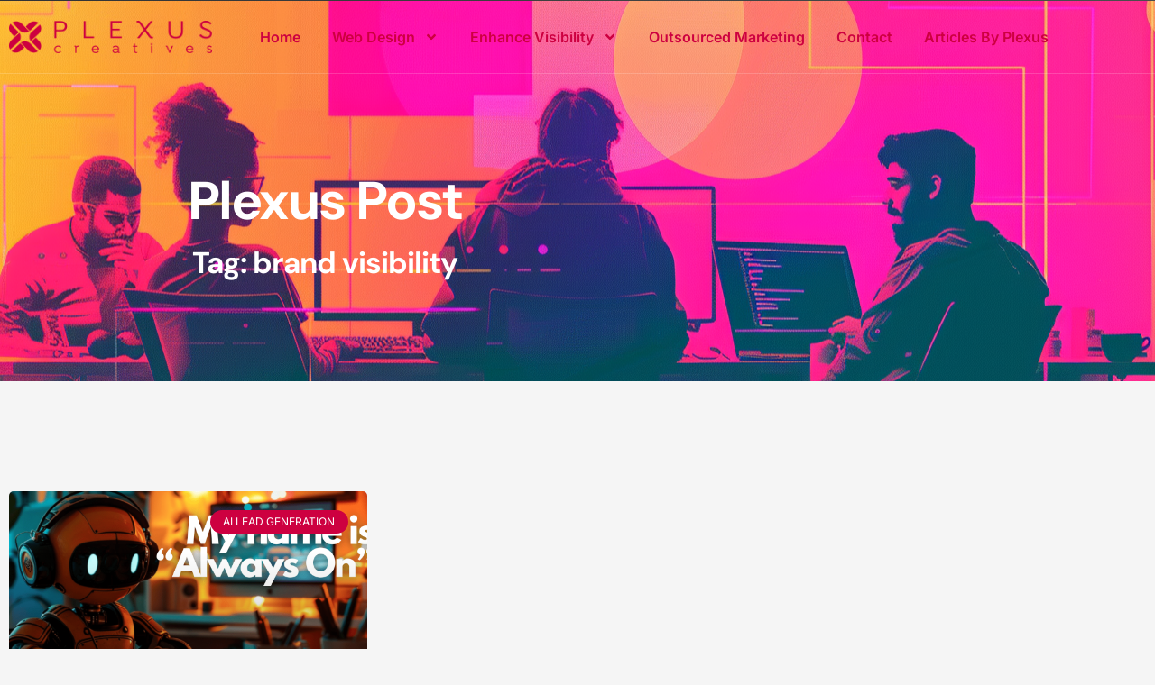

--- FILE ---
content_type: text/css
request_url: https://plexuscreatives.com/wp-content/uploads/elementor/css/post-45.css?ver=1769141557
body_size: 1279
content:
.elementor-45 .elementor-element.elementor-element-67e4e51b:not(.elementor-motion-effects-element-type-background), .elementor-45 .elementor-element.elementor-element-67e4e51b > .elementor-motion-effects-container > .elementor-motion-effects-layer{background-color:transparent;background-image:linear-gradient(135deg, var( --e-global-color-044b931 ) 0%, var( --e-global-color-bb890b8 ) 100%);}.elementor-45 .elementor-element.elementor-element-67e4e51b{transition:background 0.3s, border 0.3s, border-radius 0.3s, box-shadow 0.3s;z-index:99;}.elementor-45 .elementor-element.elementor-element-67e4e51b > .elementor-background-overlay{transition:background 0.3s, border-radius 0.3s, opacity 0.3s;}.elementor-45 .elementor-element.elementor-element-520ab763 > .elementor-container > .elementor-column > .elementor-widget-wrap{align-content:center;align-items:center;}.elementor-45 .elementor-element.elementor-element-520ab763 > .elementor-background-overlay{background-color:var( --e-global-color-text );opacity:0.73;transition:background 0.3s, border-radius 0.3s, opacity 0.3s;}.elementor-45 .elementor-element.elementor-element-520ab763{border-style:solid;border-width:0px 0px 1px 0px;border-color:var( --e-global-color-accent );transition:background 0.3s, border 0.3s, border-radius 0.3s, box-shadow 0.3s;margin-top:0%;margin-bottom:-7%;z-index:99;}.elementor-45 .elementor-element.elementor-element-6d3b8cd5 > .elementor-element-populated{padding:0px 0px 0px 0px;}.elementor-45 .elementor-element.elementor-element-7f32aed5 > .elementor-container > .elementor-column > .elementor-widget-wrap{align-content:center;align-items:center;}.elementor-45 .elementor-element.elementor-element-7f32aed5{padding:0px 0px 0px 0px;}.elementor-45 .elementor-element.elementor-element-33c68b0f .elementor-element-populated .elementor-heading-title{color:var( --e-global-color-d49ac81 );}.elementor-45 .elementor-element.elementor-element-33c68b0f > .elementor-element-populated{color:var( --e-global-color-d49ac81 );padding:0px 0px 0px 0px;}.elementor-45 .elementor-element.elementor-element-33c68b0f .elementor-element-populated a{color:var( --e-global-color-d49ac81 );}.elementor-45 .elementor-element.elementor-element-33c68b0f .elementor-element-populated a:hover{color:var( --e-global-color-332724a );}.elementor-45 .elementor-element.elementor-element-460bab32{width:var( --container-widget-width, 97.932% );max-width:97.932%;--container-widget-width:97.932%;--container-widget-flex-grow:0;--e-nav-menu-horizontal-menu-item-margin:calc( 35px / 2 );}.elementor-45 .elementor-element.elementor-element-460bab32.elementor-element{--flex-grow:0;--flex-shrink:0;}.elementor-45 .elementor-element.elementor-element-460bab32 .elementor-menu-toggle{margin:0 auto;background-color:#02010100;}.elementor-45 .elementor-element.elementor-element-460bab32 .elementor-nav-menu .elementor-item{font-family:var( --e-global-typography-520c191-font-family ), Sans-serif;font-size:var( --e-global-typography-520c191-font-size );font-weight:var( --e-global-typography-520c191-font-weight );line-height:var( --e-global-typography-520c191-line-height );}.elementor-45 .elementor-element.elementor-element-460bab32 .elementor-nav-menu--main .elementor-item{color:var( --e-global-color-d49ac81 );fill:var( --e-global-color-d49ac81 );padding-left:0px;padding-right:0px;padding-top:28px;padding-bottom:28px;}.elementor-45 .elementor-element.elementor-element-460bab32 .elementor-nav-menu--main .elementor-item:hover,
					.elementor-45 .elementor-element.elementor-element-460bab32 .elementor-nav-menu--main .elementor-item.elementor-item-active,
					.elementor-45 .elementor-element.elementor-element-460bab32 .elementor-nav-menu--main .elementor-item.highlighted,
					.elementor-45 .elementor-element.elementor-element-460bab32 .elementor-nav-menu--main .elementor-item:focus{color:var( --e-global-color-639e8dd );fill:var( --e-global-color-639e8dd );}.elementor-45 .elementor-element.elementor-element-460bab32 .elementor-nav-menu--main:not(.e--pointer-framed) .elementor-item:before,
					.elementor-45 .elementor-element.elementor-element-460bab32 .elementor-nav-menu--main:not(.e--pointer-framed) .elementor-item:after{background-color:var( --e-global-color-d49ac81 );}.elementor-45 .elementor-element.elementor-element-460bab32 .e--pointer-framed .elementor-item:before,
					.elementor-45 .elementor-element.elementor-element-460bab32 .e--pointer-framed .elementor-item:after{border-color:var( --e-global-color-d49ac81 );}.elementor-45 .elementor-element.elementor-element-460bab32 .e--pointer-framed .elementor-item:before{border-width:3px;}.elementor-45 .elementor-element.elementor-element-460bab32 .e--pointer-framed.e--animation-draw .elementor-item:before{border-width:0 0 3px 3px;}.elementor-45 .elementor-element.elementor-element-460bab32 .e--pointer-framed.e--animation-draw .elementor-item:after{border-width:3px 3px 0 0;}.elementor-45 .elementor-element.elementor-element-460bab32 .e--pointer-framed.e--animation-corners .elementor-item:before{border-width:3px 0 0 3px;}.elementor-45 .elementor-element.elementor-element-460bab32 .e--pointer-framed.e--animation-corners .elementor-item:after{border-width:0 3px 3px 0;}.elementor-45 .elementor-element.elementor-element-460bab32 .e--pointer-underline .elementor-item:after,
					 .elementor-45 .elementor-element.elementor-element-460bab32 .e--pointer-overline .elementor-item:before,
					 .elementor-45 .elementor-element.elementor-element-460bab32 .e--pointer-double-line .elementor-item:before,
					 .elementor-45 .elementor-element.elementor-element-460bab32 .e--pointer-double-line .elementor-item:after{height:3px;}.elementor-45 .elementor-element.elementor-element-460bab32 .elementor-nav-menu--main:not(.elementor-nav-menu--layout-horizontal) .elementor-nav-menu > li:not(:last-child){margin-bottom:35px;}.elementor-45 .elementor-element.elementor-element-460bab32 .elementor-nav-menu--dropdown a, .elementor-45 .elementor-element.elementor-element-460bab32 .elementor-menu-toggle{color:var( --e-global-color-primary );fill:var( --e-global-color-primary );}.elementor-45 .elementor-element.elementor-element-460bab32 .elementor-nav-menu--dropdown{background-color:var( --e-global-color-text );border-radius:5px 5px 5px 5px;}.elementor-45 .elementor-element.elementor-element-460bab32 .elementor-nav-menu--dropdown a:hover,
					.elementor-45 .elementor-element.elementor-element-460bab32 .elementor-nav-menu--dropdown a:focus,
					.elementor-45 .elementor-element.elementor-element-460bab32 .elementor-nav-menu--dropdown a.elementor-item-active,
					.elementor-45 .elementor-element.elementor-element-460bab32 .elementor-nav-menu--dropdown a.highlighted,
					.elementor-45 .elementor-element.elementor-element-460bab32 .elementor-menu-toggle:hover,
					.elementor-45 .elementor-element.elementor-element-460bab32 .elementor-menu-toggle:focus{color:var( --e-global-color-text );}.elementor-45 .elementor-element.elementor-element-460bab32 .elementor-nav-menu--dropdown a:hover,
					.elementor-45 .elementor-element.elementor-element-460bab32 .elementor-nav-menu--dropdown a:focus,
					.elementor-45 .elementor-element.elementor-element-460bab32 .elementor-nav-menu--dropdown a.elementor-item-active,
					.elementor-45 .elementor-element.elementor-element-460bab32 .elementor-nav-menu--dropdown a.highlighted{background-color:var( --e-global-color-639e8dd );}.elementor-45 .elementor-element.elementor-element-460bab32 .elementor-nav-menu--dropdown .elementor-item, .elementor-45 .elementor-element.elementor-element-460bab32 .elementor-nav-menu--dropdown  .elementor-sub-item{font-family:var( --e-global-typography-520c191-font-family ), Sans-serif;font-size:var( --e-global-typography-520c191-font-size );font-weight:var( --e-global-typography-520c191-font-weight );}.elementor-45 .elementor-element.elementor-element-460bab32 .elementor-nav-menu--dropdown li:first-child a{border-top-left-radius:5px;border-top-right-radius:5px;}.elementor-45 .elementor-element.elementor-element-460bab32 .elementor-nav-menu--dropdown li:last-child a{border-bottom-right-radius:5px;border-bottom-left-radius:5px;}.elementor-45 .elementor-element.elementor-element-460bab32 .elementor-nav-menu--main .elementor-nav-menu--dropdown, .elementor-45 .elementor-element.elementor-element-460bab32 .elementor-nav-menu__container.elementor-nav-menu--dropdown{box-shadow:0px 30px 60px 0px rgba(0, 0, 0, 0.1);}.elementor-45 .elementor-element.elementor-element-460bab32 div.elementor-menu-toggle{color:var( --e-global-color-text );}.elementor-45 .elementor-element.elementor-element-460bab32 div.elementor-menu-toggle svg{fill:var( --e-global-color-text );}.elementor-45 .elementor-element.elementor-element-460bab32 div.elementor-menu-toggle:hover, .elementor-45 .elementor-element.elementor-element-460bab32 div.elementor-menu-toggle:focus{color:var( --e-global-color-d49ac81 );}.elementor-45 .elementor-element.elementor-element-460bab32 div.elementor-menu-toggle:hover svg, .elementor-45 .elementor-element.elementor-element-460bab32 div.elementor-menu-toggle:focus svg{fill:var( --e-global-color-d49ac81 );}.elementor-45 .elementor-element.elementor-element-460bab32 .elementor-menu-toggle:hover, .elementor-45 .elementor-element.elementor-element-460bab32 .elementor-menu-toggle:focus{background-color:#02010100;}.elementor-theme-builder-content-area{height:400px;}.elementor-location-header:before, .elementor-location-footer:before{content:"";display:table;clear:both;}@media(max-width:1024px){.elementor-45 .elementor-element.elementor-element-520ab763{margin-top:0em;margin-bottom:-7em;}.elementor-45 .elementor-element.elementor-element-7f32aed5{padding:10px 0px 10px 0px;}.elementor-45 .elementor-element.elementor-element-460bab32 .elementor-nav-menu .elementor-item{font-size:var( --e-global-typography-520c191-font-size );line-height:var( --e-global-typography-520c191-line-height );}.elementor-45 .elementor-element.elementor-element-460bab32 .elementor-nav-menu--dropdown .elementor-item, .elementor-45 .elementor-element.elementor-element-460bab32 .elementor-nav-menu--dropdown  .elementor-sub-item{font-size:var( --e-global-typography-520c191-font-size );}.elementor-45 .elementor-element.elementor-element-460bab32{--nav-menu-icon-size:28px;}}@media(max-width:767px){.elementor-45 .elementor-element.elementor-element-520ab763{margin-top:0em;margin-bottom:-7em;}.elementor-45 .elementor-element.elementor-element-7f32aed5{padding:0px 0px 0px 0px;}.elementor-45 .elementor-element.elementor-element-23873e70{width:80%;}.elementor-45 .elementor-element.elementor-element-33c68b0f{width:20%;}.elementor-45 .elementor-element.elementor-element-460bab32 .elementor-nav-menu .elementor-item{font-size:var( --e-global-typography-520c191-font-size );line-height:var( --e-global-typography-520c191-line-height );}.elementor-45 .elementor-element.elementor-element-460bab32 .elementor-nav-menu--dropdown .elementor-item, .elementor-45 .elementor-element.elementor-element-460bab32 .elementor-nav-menu--dropdown  .elementor-sub-item{font-size:var( --e-global-typography-520c191-font-size );}}@media(min-width:768px){.elementor-45 .elementor-element.elementor-element-6d3b8cd5{width:95.781%;}.elementor-45 .elementor-element.elementor-element-23873e70{width:20%;}.elementor-45 .elementor-element.elementor-element-33c68b0f{width:80%;}.elementor-45 .elementor-element.elementor-element-47ebd12b{width:4.219%;}}@media(max-width:1024px) and (min-width:768px){.elementor-45 .elementor-element.elementor-element-6d3b8cd5{width:75%;}.elementor-45 .elementor-element.elementor-element-23873e70{width:85%;}.elementor-45 .elementor-element.elementor-element-33c68b0f{width:15%;}.elementor-45 .elementor-element.elementor-element-47ebd12b{width:25%;}}

--- FILE ---
content_type: text/css
request_url: https://plexuscreatives.com/wp-content/uploads/elementor/css/post-47.css?ver=1769141557
body_size: 1432
content:
.elementor-47 .elementor-element.elementor-element-a246ccb:not(.elementor-motion-effects-element-type-background), .elementor-47 .elementor-element.elementor-element-a246ccb > .elementor-motion-effects-container > .elementor-motion-effects-layer{background-color:#E0F7FA;}.elementor-47 .elementor-element.elementor-element-a246ccb > .elementor-container{max-width:720px;}.elementor-47 .elementor-element.elementor-element-a246ccb{transition:background 0.3s, border 0.3s, border-radius 0.3s, box-shadow 0.3s;padding:0em 0em 0em 0em;}.elementor-47 .elementor-element.elementor-element-a246ccb > .elementor-background-overlay{transition:background 0.3s, border-radius 0.3s, opacity 0.3s;}.elementor-47 .elementor-element.elementor-element-b8e83f2 > .elementor-element-populated{padding:2em 2em 2em 2em;}.elementor-47 .elementor-element.elementor-element-9413951{text-align:center;}.elementor-47 .elementor-element.elementor-element-60837e1f:not(.elementor-motion-effects-element-type-background), .elementor-47 .elementor-element.elementor-element-60837e1f > .elementor-motion-effects-container > .elementor-motion-effects-layer{background-color:transparent;background-image:linear-gradient(135deg, var( --e-global-color-044b931 ) 0%, var( --e-global-color-bb890b8 ) 100%);}.elementor-47 .elementor-element.elementor-element-60837e1f{transition:background 0.3s, border 0.3s, border-radius 0.3s, box-shadow 0.3s;padding:3em 0em 0em 0em;}.elementor-47 .elementor-element.elementor-element-60837e1f > .elementor-background-overlay{transition:background 0.3s, border-radius 0.3s, opacity 0.3s;}.elementor-47 .elementor-element.elementor-element-15bc6a35{border-style:solid;border-width:0px 0px 1px 0px;border-color:var( --e-global-color-accent );padding:0em 0em 2em 0em;}.elementor-47 .elementor-element.elementor-element-41b58798 > .elementor-element-populated{margin:0% 20% 0% 0%;--e-column-margin-right:20%;--e-column-margin-left:0%;padding:1em 1em 1em 1em;}.elementor-47 .elementor-element.elementor-element-78c156cc{color:var( --e-global-color-text );}.elementor-47 .elementor-element.elementor-element-6f438f23{--grid-template-columns:repeat(0, auto);--icon-size:16px;--grid-column-gap:7px;--grid-row-gap:0px;}.elementor-47 .elementor-element.elementor-element-6f438f23 .elementor-social-icon{background-color:#02010100;--icon-padding:0.6em;border-style:solid;border-width:1px 1px 1px 1px;border-color:var( --e-global-color-639e8dd );}.elementor-47 .elementor-element.elementor-element-6f438f23 .elementor-social-icon i{color:var( --e-global-color-text );}.elementor-47 .elementor-element.elementor-element-6f438f23 .elementor-social-icon svg{fill:var( --e-global-color-text );}.elementor-47 .elementor-element.elementor-element-6f438f23 .elementor-icon{border-radius:3px 3px 3px 3px;}.elementor-47 .elementor-element.elementor-element-6f438f23 .elementor-social-icon:hover{background-color:var( --e-global-color-text );border-color:var( --e-global-color-text );}.elementor-47 .elementor-element.elementor-element-6f438f23 .elementor-social-icon:hover i{color:var( --e-global-color-d49ac81 );}.elementor-47 .elementor-element.elementor-element-6f438f23 .elementor-social-icon:hover svg{fill:var( --e-global-color-d49ac81 );}.elementor-47 .elementor-element.elementor-element-232f73d5 > .elementor-element-populated{padding:1em 1em 1em 1em;}.elementor-47 .elementor-element.elementor-element-31b99ea4 .elementor-heading-title{color:var( --e-global-color-639e8dd );}.elementor-47 .elementor-element.elementor-element-486b8c6b .elementor-icon-list-items:not(.elementor-inline-items) .elementor-icon-list-item:not(:last-child){padding-block-end:calc(7px/2);}.elementor-47 .elementor-element.elementor-element-486b8c6b .elementor-icon-list-items:not(.elementor-inline-items) .elementor-icon-list-item:not(:first-child){margin-block-start:calc(7px/2);}.elementor-47 .elementor-element.elementor-element-486b8c6b .elementor-icon-list-items.elementor-inline-items .elementor-icon-list-item{margin-inline:calc(7px/2);}.elementor-47 .elementor-element.elementor-element-486b8c6b .elementor-icon-list-items.elementor-inline-items{margin-inline:calc(-7px/2);}.elementor-47 .elementor-element.elementor-element-486b8c6b .elementor-icon-list-items.elementor-inline-items .elementor-icon-list-item:after{inset-inline-end:calc(-7px/2);}.elementor-47 .elementor-element.elementor-element-486b8c6b .elementor-icon-list-icon i{transition:color 0.3s;}.elementor-47 .elementor-element.elementor-element-486b8c6b .elementor-icon-list-icon svg{transition:fill 0.3s;}.elementor-47 .elementor-element.elementor-element-486b8c6b{--e-icon-list-icon-size:14px;--icon-vertical-offset:0px;}.elementor-47 .elementor-element.elementor-element-486b8c6b .elementor-icon-list-item > .elementor-icon-list-text, .elementor-47 .elementor-element.elementor-element-486b8c6b .elementor-icon-list-item > a{font-family:var( --e-global-typography-69c152f-font-family ), Sans-serif;font-size:var( --e-global-typography-69c152f-font-size );font-weight:var( --e-global-typography-69c152f-font-weight );line-height:var( --e-global-typography-69c152f-line-height );}.elementor-47 .elementor-element.elementor-element-486b8c6b .elementor-icon-list-text{color:var( --e-global-color-text );transition:color 0.3s;}.elementor-47 .elementor-element.elementor-element-486b8c6b .elementor-icon-list-item:hover .elementor-icon-list-text{color:var( --e-global-color-639e8dd );}.elementor-47 .elementor-element.elementor-element-2a892738 > .elementor-element-populated{padding:1em 1em 1em 1em;}.elementor-47 .elementor-element.elementor-element-3880c388 .elementor-heading-title{color:var( --e-global-color-639e8dd );}.elementor-47 .elementor-element.elementor-element-3122c0fe .elementor-icon-list-items:not(.elementor-inline-items) .elementor-icon-list-item:not(:last-child){padding-block-end:calc(7px/2);}.elementor-47 .elementor-element.elementor-element-3122c0fe .elementor-icon-list-items:not(.elementor-inline-items) .elementor-icon-list-item:not(:first-child){margin-block-start:calc(7px/2);}.elementor-47 .elementor-element.elementor-element-3122c0fe .elementor-icon-list-items.elementor-inline-items .elementor-icon-list-item{margin-inline:calc(7px/2);}.elementor-47 .elementor-element.elementor-element-3122c0fe .elementor-icon-list-items.elementor-inline-items{margin-inline:calc(-7px/2);}.elementor-47 .elementor-element.elementor-element-3122c0fe .elementor-icon-list-items.elementor-inline-items .elementor-icon-list-item:after{inset-inline-end:calc(-7px/2);}.elementor-47 .elementor-element.elementor-element-3122c0fe .elementor-icon-list-icon i{transition:color 0.3s;}.elementor-47 .elementor-element.elementor-element-3122c0fe .elementor-icon-list-icon svg{transition:fill 0.3s;}.elementor-47 .elementor-element.elementor-element-3122c0fe{--e-icon-list-icon-size:14px;--icon-vertical-offset:0px;}.elementor-47 .elementor-element.elementor-element-3122c0fe .elementor-icon-list-item > .elementor-icon-list-text, .elementor-47 .elementor-element.elementor-element-3122c0fe .elementor-icon-list-item > a{font-family:var( --e-global-typography-69c152f-font-family ), Sans-serif;font-size:var( --e-global-typography-69c152f-font-size );font-weight:var( --e-global-typography-69c152f-font-weight );line-height:var( --e-global-typography-69c152f-line-height );}.elementor-47 .elementor-element.elementor-element-3122c0fe .elementor-icon-list-text{color:var( --e-global-color-text );transition:color 0.3s;}.elementor-47 .elementor-element.elementor-element-3122c0fe .elementor-icon-list-item:hover .elementor-icon-list-text{color:var( --e-global-color-639e8dd );}.elementor-47 .elementor-element.elementor-element-281d7fb5 > .elementor-element-populated{padding:1em 1em 1em 1em;}.elementor-47 .elementor-element.elementor-element-1e64678c .elementor-heading-title{color:var( --e-global-color-639e8dd );}.elementor-47 .elementor-element.elementor-element-5343df80 .elementor-icon-list-items:not(.elementor-inline-items) .elementor-icon-list-item:not(:last-child){padding-block-end:calc(7px/2);}.elementor-47 .elementor-element.elementor-element-5343df80 .elementor-icon-list-items:not(.elementor-inline-items) .elementor-icon-list-item:not(:first-child){margin-block-start:calc(7px/2);}.elementor-47 .elementor-element.elementor-element-5343df80 .elementor-icon-list-items.elementor-inline-items .elementor-icon-list-item{margin-inline:calc(7px/2);}.elementor-47 .elementor-element.elementor-element-5343df80 .elementor-icon-list-items.elementor-inline-items{margin-inline:calc(-7px/2);}.elementor-47 .elementor-element.elementor-element-5343df80 .elementor-icon-list-items.elementor-inline-items .elementor-icon-list-item:after{inset-inline-end:calc(-7px/2);}.elementor-47 .elementor-element.elementor-element-5343df80 .elementor-icon-list-icon i{transition:color 0.3s;}.elementor-47 .elementor-element.elementor-element-5343df80 .elementor-icon-list-icon svg{transition:fill 0.3s;}.elementor-47 .elementor-element.elementor-element-5343df80{--e-icon-list-icon-size:14px;--icon-vertical-offset:0px;}.elementor-47 .elementor-element.elementor-element-5343df80 .elementor-icon-list-item > .elementor-icon-list-text, .elementor-47 .elementor-element.elementor-element-5343df80 .elementor-icon-list-item > a{font-family:var( --e-global-typography-69c152f-font-family ), Sans-serif;font-size:var( --e-global-typography-69c152f-font-size );font-weight:var( --e-global-typography-69c152f-font-weight );line-height:var( --e-global-typography-69c152f-line-height );}.elementor-47 .elementor-element.elementor-element-5343df80 .elementor-icon-list-text{color:var( --e-global-color-text );transition:color 0.3s;}.elementor-47 .elementor-element.elementor-element-5343df80 .elementor-icon-list-item:hover .elementor-icon-list-text{color:var( --e-global-color-639e8dd );}.elementor-47 .elementor-element.elementor-element-aa1e507 > .elementor-container > .elementor-column > .elementor-widget-wrap{align-content:center;align-items:center;}.elementor-47 .elementor-element.elementor-element-aa1e507{padding:1em 0em 1em 0em;}.elementor-47 .elementor-element.elementor-element-3d161cdf .elementor-heading-title{font-family:var( --e-global-typography-112b6c4-font-family ), Sans-serif;font-size:var( --e-global-typography-112b6c4-font-size );font-weight:var( --e-global-typography-112b6c4-font-weight );color:var( --e-global-color-text );}.elementor-47 .elementor-element.elementor-element-629f9cc4 .elementor-icon-list-items:not(.elementor-inline-items) .elementor-icon-list-item:not(:last-child){padding-block-end:calc(21px/2);}.elementor-47 .elementor-element.elementor-element-629f9cc4 .elementor-icon-list-items:not(.elementor-inline-items) .elementor-icon-list-item:not(:first-child){margin-block-start:calc(21px/2);}.elementor-47 .elementor-element.elementor-element-629f9cc4 .elementor-icon-list-items.elementor-inline-items .elementor-icon-list-item{margin-inline:calc(21px/2);}.elementor-47 .elementor-element.elementor-element-629f9cc4 .elementor-icon-list-items.elementor-inline-items{margin-inline:calc(-21px/2);}.elementor-47 .elementor-element.elementor-element-629f9cc4 .elementor-icon-list-items.elementor-inline-items .elementor-icon-list-item:after{inset-inline-end:calc(-21px/2);}.elementor-47 .elementor-element.elementor-element-629f9cc4 .elementor-icon-list-item:not(:last-child):after{content:"";height:4px;border-color:var( --e-global-color-639e8dd );}.elementor-47 .elementor-element.elementor-element-629f9cc4 .elementor-icon-list-items:not(.elementor-inline-items) .elementor-icon-list-item:not(:last-child):after{border-block-start-style:solid;border-block-start-width:4px;}.elementor-47 .elementor-element.elementor-element-629f9cc4 .elementor-icon-list-items.elementor-inline-items .elementor-icon-list-item:not(:last-child):after{border-inline-start-style:solid;}.elementor-47 .elementor-element.elementor-element-629f9cc4 .elementor-inline-items .elementor-icon-list-item:not(:last-child):after{border-inline-start-width:4px;}.elementor-47 .elementor-element.elementor-element-629f9cc4 .elementor-icon-list-icon i{transition:color 0.3s;}.elementor-47 .elementor-element.elementor-element-629f9cc4 .elementor-icon-list-icon svg{transition:fill 0.3s;}.elementor-47 .elementor-element.elementor-element-629f9cc4{--e-icon-list-icon-size:14px;--icon-vertical-offset:0px;}.elementor-47 .elementor-element.elementor-element-629f9cc4 .elementor-icon-list-item > .elementor-icon-list-text, .elementor-47 .elementor-element.elementor-element-629f9cc4 .elementor-icon-list-item > a{font-family:var( --e-global-typography-112b6c4-font-family ), Sans-serif;font-size:var( --e-global-typography-112b6c4-font-size );font-weight:var( --e-global-typography-112b6c4-font-weight );}.elementor-47 .elementor-element.elementor-element-629f9cc4 .elementor-icon-list-text{color:var( --e-global-color-text );transition:color 0.3s;}.elementor-47 .elementor-element.elementor-element-629f9cc4 .elementor-icon-list-item:hover .elementor-icon-list-text{color:var( --e-global-color-639e8dd );}.elementor-theme-builder-content-area{height:400px;}.elementor-location-header:before, .elementor-location-footer:before{content:"";display:table;clear:both;}@media(min-width:768px){.elementor-47 .elementor-element.elementor-element-b8e83f2{width:100%;}.elementor-47 .elementor-element.elementor-element-41b58798{width:40%;}.elementor-47 .elementor-element.elementor-element-232f73d5{width:20%;}.elementor-47 .elementor-element.elementor-element-2a892738{width:20%;}.elementor-47 .elementor-element.elementor-element-281d7fb5{width:20%;}.elementor-47 .elementor-element.elementor-element-67fde537{width:70%;}.elementor-47 .elementor-element.elementor-element-4bdbd129{width:30%;}}@media(max-width:1024px) and (min-width:768px){.elementor-47 .elementor-element.elementor-element-41b58798{width:100%;}.elementor-47 .elementor-element.elementor-element-232f73d5{width:33%;}.elementor-47 .elementor-element.elementor-element-2a892738{width:33%;}.elementor-47 .elementor-element.elementor-element-281d7fb5{width:33%;}.elementor-47 .elementor-element.elementor-element-67fde537{width:100%;}.elementor-47 .elementor-element.elementor-element-4bdbd129{width:100%;}}@media(max-width:1024px){.elementor-47 .elementor-element.elementor-element-60837e1f{padding:2em 1em 0em 1em;}.elementor-47 .elementor-element.elementor-element-41b58798 > .elementor-element-populated{margin:0% 15% 0% 15%;--e-column-margin-right:15%;--e-column-margin-left:15%;}.elementor-47 .elementor-element.elementor-element-78c156cc{text-align:center;}.elementor-47 .elementor-element.elementor-element-6f438f23 .elementor-widget-container{text-align:center;}.elementor-47 .elementor-element.elementor-element-486b8c6b .elementor-icon-list-item > .elementor-icon-list-text, .elementor-47 .elementor-element.elementor-element-486b8c6b .elementor-icon-list-item > a{font-size:var( --e-global-typography-69c152f-font-size );line-height:var( --e-global-typography-69c152f-line-height );}.elementor-47 .elementor-element.elementor-element-3122c0fe .elementor-icon-list-item > .elementor-icon-list-text, .elementor-47 .elementor-element.elementor-element-3122c0fe .elementor-icon-list-item > a{font-size:var( --e-global-typography-69c152f-font-size );line-height:var( --e-global-typography-69c152f-line-height );}.elementor-47 .elementor-element.elementor-element-5343df80 .elementor-icon-list-item > .elementor-icon-list-text, .elementor-47 .elementor-element.elementor-element-5343df80 .elementor-icon-list-item > a{font-size:var( --e-global-typography-69c152f-font-size );line-height:var( --e-global-typography-69c152f-line-height );}.elementor-47 .elementor-element.elementor-element-3d161cdf{text-align:center;}.elementor-47 .elementor-element.elementor-element-3d161cdf .elementor-heading-title{font-size:var( --e-global-typography-112b6c4-font-size );}.elementor-47 .elementor-element.elementor-element-629f9cc4 .elementor-icon-list-item > .elementor-icon-list-text, .elementor-47 .elementor-element.elementor-element-629f9cc4 .elementor-icon-list-item > a{font-size:var( --e-global-typography-112b6c4-font-size );}}@media(max-width:767px){.elementor-47 .elementor-element.elementor-element-b8e83f2 > .elementor-element-populated{padding:1em 1em 1em 1em;}.elementor-47 .elementor-element.elementor-element-60837e1f{padding:2em 0em 0em 0em;}.elementor-47 .elementor-element.elementor-element-15bc6a35{padding:0em 0em 1em 0em;}.elementor-47 .elementor-element.elementor-element-41b58798 > .elementor-element-populated{margin:0% 0% 0% 0%;--e-column-margin-right:0%;--e-column-margin-left:0%;}.elementor-47 .elementor-element.elementor-element-486b8c6b .elementor-icon-list-item > .elementor-icon-list-text, .elementor-47 .elementor-element.elementor-element-486b8c6b .elementor-icon-list-item > a{font-size:var( --e-global-typography-69c152f-font-size );line-height:var( --e-global-typography-69c152f-line-height );}.elementor-47 .elementor-element.elementor-element-2a892738{width:50%;}.elementor-47 .elementor-element.elementor-element-3122c0fe .elementor-icon-list-item > .elementor-icon-list-text, .elementor-47 .elementor-element.elementor-element-3122c0fe .elementor-icon-list-item > a{font-size:var( --e-global-typography-69c152f-font-size );line-height:var( --e-global-typography-69c152f-line-height );}.elementor-47 .elementor-element.elementor-element-281d7fb5{width:50%;}.elementor-47 .elementor-element.elementor-element-5343df80 .elementor-icon-list-item > .elementor-icon-list-text, .elementor-47 .elementor-element.elementor-element-5343df80 .elementor-icon-list-item > a{font-size:var( --e-global-typography-69c152f-font-size );line-height:var( --e-global-typography-69c152f-line-height );}.elementor-47 .elementor-element.elementor-element-3d161cdf .elementor-heading-title{font-size:var( --e-global-typography-112b6c4-font-size );}.elementor-47 .elementor-element.elementor-element-629f9cc4 .elementor-icon-list-item > .elementor-icon-list-text, .elementor-47 .elementor-element.elementor-element-629f9cc4 .elementor-icon-list-item > a{font-size:var( --e-global-typography-112b6c4-font-size );}}

--- FILE ---
content_type: text/css
request_url: https://plexuscreatives.com/wp-content/uploads/elementor/css/post-43.css?ver=1769147910
body_size: 897
content:
.elementor-43 .elementor-element.elementor-element-b7ce7f6:not(.elementor-motion-effects-element-type-background), .elementor-43 .elementor-element.elementor-element-b7ce7f6 > .elementor-motion-effects-container > .elementor-motion-effects-layer{background-color:var( --e-global-color-044b931 );background-image:url("https://plexuscreatives.com/wp-content/uploads/2024/05/plexuscreative_52763_a_funky_image_of_a_web_development_team_802e6146-3712-43a4-a91c-bdfa4e339afc.png");background-position:center center;}.elementor-43 .elementor-element.elementor-element-b7ce7f6 > .elementor-background-overlay{background-position:center center;background-repeat:no-repeat;background-size:cover;opacity:0.5;transition:background 0.3s, border-radius 0.3s, opacity 0.3s;}.elementor-43 .elementor-element.elementor-element-b7ce7f6{transition:background 0.3s, border 0.3s, border-radius 0.3s, box-shadow 0.3s;padding:7% 0% 0% 0%;}.elementor-43 .elementor-element.elementor-element-5f409051 > .elementor-element-populated{padding:0px 0px 0px 0px;}.elementor-43 .elementor-element.elementor-element-7e64d47d > .elementor-container{max-width:720px;}.elementor-43 .elementor-element.elementor-element-7e64d47d{padding:5em 0em 5em 0em;}.elementor-43 .elementor-element.elementor-element-715c6c04 > .elementor-element-populated{padding:2em 2em 2em 2em;}.elementor-43 .elementor-element.elementor-element-359284aa{text-align:center;}.elementor-43 .elementor-element.elementor-element-359284aa .elementor-heading-title{color:var( --e-global-color-text );}.elementor-43 .elementor-element.elementor-element-61724522{text-align:center;}.elementor-43 .elementor-element.elementor-element-61724522 .elementor-heading-title{color:var( --e-global-color-text );}.elementor-43 .elementor-element.elementor-element-3408b96a{padding:7em 0em 7em 0em;}.elementor-43 .elementor-element.elementor-element-1d980799{--grid-row-gap:35px;--grid-column-gap:35px;}.elementor-43 .elementor-element.elementor-element-1d980799 .elementor-posts-container .elementor-post__thumbnail{padding-bottom:calc( 0.66 * 100% );}.elementor-43 .elementor-element.elementor-element-1d980799:after{content:"0.66";}.elementor-43 .elementor-element.elementor-element-1d980799 .elementor-post__thumbnail__link{width:100%;}.elementor-43 .elementor-element.elementor-element-1d980799 .elementor-post__meta-data span + span:before{content:"•";}.elementor-43 .elementor-element.elementor-element-1d980799 .elementor-post__card{background-color:var( --e-global-color-text );border-color:var( --e-global-color-813a2cf );border-width:0px;border-radius:5px;}.elementor-43 .elementor-element.elementor-element-1d980799 .elementor-post__text{padding:0 21px;margin-top:0px;}.elementor-43 .elementor-element.elementor-element-1d980799 .elementor-post__meta-data{padding:10px 21px;font-family:var( --e-global-typography-112b6c4-font-family ), Sans-serif;font-size:var( --e-global-typography-112b6c4-font-size );font-weight:var( --e-global-typography-112b6c4-font-weight );}.elementor-43 .elementor-element.elementor-element-1d980799 .elementor-post__avatar{padding-right:21px;padding-left:21px;}.elementor-43 .elementor-element.elementor-element-1d980799 .elementor-post__card .elementor-post__meta-data{border-top-color:var( --e-global-color-cfa1f76 );}.elementor-43 .elementor-element.elementor-element-1d980799 .elementor-post__badge{right:0;}.elementor-43 .elementor-element.elementor-element-1d980799 .elementor-post__card .elementor-post__badge{background-color:var( --e-global-color-639e8dd );color:var( --e-global-color-text );margin:21px;}.elementor-43 .elementor-element.elementor-element-1d980799 .elementor-post__title, .elementor-43 .elementor-element.elementor-element-1d980799 .elementor-post__title a{font-family:var( --e-global-typography-83682a1-font-family ), Sans-serif;font-size:var( --e-global-typography-83682a1-font-size );font-weight:var( --e-global-typography-83682a1-font-weight );text-transform:var( --e-global-typography-83682a1-text-transform );font-style:var( --e-global-typography-83682a1-font-style );line-height:var( --e-global-typography-83682a1-line-height );}.elementor-43 .elementor-element.elementor-element-1d980799 .elementor-post__title{margin-bottom:21px;}.elementor-43 .elementor-element.elementor-element-1d980799 .elementor-post__excerpt p{font-family:var( --e-global-typography-b2ce6af-font-family ), Sans-serif;font-size:var( --e-global-typography-b2ce6af-font-size );font-weight:var( --e-global-typography-b2ce6af-font-weight );text-transform:var( --e-global-typography-b2ce6af-text-transform );font-style:var( --e-global-typography-b2ce6af-font-style );line-height:var( --e-global-typography-b2ce6af-line-height );}@media(max-width:1024px){.elementor-43 .elementor-element.elementor-element-b7ce7f6{padding:7em 0em 0em 0em;}.elementor-43 .elementor-element.elementor-element-7e64d47d{padding:3em 0em 3em 0em;}.elementor-43 .elementor-element.elementor-element-3408b96a{padding:3em 1em 3em 1em;}.elementor-43 .elementor-element.elementor-element-1d980799{--grid-row-gap:21px;--grid-column-gap:21px;}.elementor-43 .elementor-element.elementor-element-1d980799 .elementor-post__title, .elementor-43 .elementor-element.elementor-element-1d980799 .elementor-post__title a{font-size:var( --e-global-typography-83682a1-font-size );line-height:var( --e-global-typography-83682a1-line-height );}.elementor-43 .elementor-element.elementor-element-1d980799 .elementor-post__meta-data{font-size:var( --e-global-typography-112b6c4-font-size );}.elementor-43 .elementor-element.elementor-element-1d980799 .elementor-post__excerpt p{font-size:var( --e-global-typography-b2ce6af-font-size );line-height:var( --e-global-typography-b2ce6af-line-height );}}@media(max-width:767px){.elementor-43 .elementor-element.elementor-element-7e64d47d{padding:1em 0em 1em 0em;}.elementor-43 .elementor-element.elementor-element-3408b96a{padding:2em 0em 2em 0em;}.elementor-43 .elementor-element.elementor-element-1d980799 .elementor-posts-container .elementor-post__thumbnail{padding-bottom:calc( 0.66 * 100% );}.elementor-43 .elementor-element.elementor-element-1d980799:after{content:"0.66";}.elementor-43 .elementor-element.elementor-element-1d980799 .elementor-post__thumbnail__link{width:100%;}.elementor-43 .elementor-element.elementor-element-1d980799 .elementor-post__title, .elementor-43 .elementor-element.elementor-element-1d980799 .elementor-post__title a{font-size:var( --e-global-typography-83682a1-font-size );line-height:var( --e-global-typography-83682a1-line-height );}.elementor-43 .elementor-element.elementor-element-1d980799 .elementor-post__meta-data{font-size:var( --e-global-typography-112b6c4-font-size );}.elementor-43 .elementor-element.elementor-element-1d980799 .elementor-post__excerpt p{font-size:var( --e-global-typography-b2ce6af-font-size );line-height:var( --e-global-typography-b2ce6af-line-height );}}